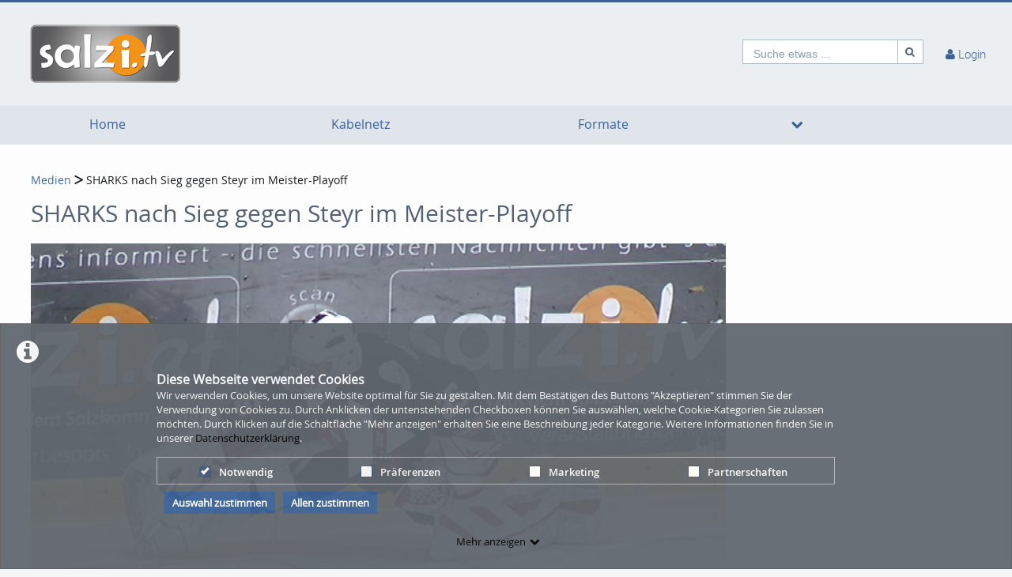

--- FILE ---
content_type: text/html; charset=utf-8
request_url: https://www.google.com/recaptcha/api2/aframe
body_size: 268
content:
<!DOCTYPE HTML><html><head><meta http-equiv="content-type" content="text/html; charset=UTF-8"></head><body><script nonce="qJWQK1jNUAkgYt_FuY8jtQ">/** Anti-fraud and anti-abuse applications only. See google.com/recaptcha */ try{var clients={'sodar':'https://pagead2.googlesyndication.com/pagead/sodar?'};window.addEventListener("message",function(a){try{if(a.source===window.parent){var b=JSON.parse(a.data);var c=clients[b['id']];if(c){var d=document.createElement('img');d.src=c+b['params']+'&rc='+(localStorage.getItem("rc::a")?sessionStorage.getItem("rc::b"):"");window.document.body.appendChild(d);sessionStorage.setItem("rc::e",parseInt(sessionStorage.getItem("rc::e")||0)+1);localStorage.setItem("rc::h",'1762471884525');}}}catch(b){}});window.parent.postMessage("_grecaptcha_ready", "*");}catch(b){}</script></body></html>

--- FILE ---
content_type: text/css; charset=utf-8
request_url: https://www.salzi.tv/playerTemplates/ViMP_blue/css/vimp_player_blue.css?app=frontend&env=prod&debug=false&version=6.1.0
body_size: 335
content:
.ViMP_blue .vjs-control-bar{
    background-color: #3b6297;
}

.ViMP_blue .vjs-control-bar .vjs-progress-holder{
    background-color: #617CA3;
}

.ViMP_blue .vjs-load-progress div{
    background: #8FA3BE;
}

.p_chapter_background{
    padding:0px;
}


.p_vast_seek {
    background-color: #999;
    width:2px;
}

--- FILE ---
content_type: text/css
request_url: https://www.salzi.tv/css/stad.css?app=frontend&env=prod&debug=false&version=6.1.0
body_size: 461
content:
@charset "utf-8";
/* CSS Document */
/* Version SVN: $ID$ */

/****************************************************************/
/*              Advertisement                                   */
/****************************************************************/

/******** Ads ********/

.ad {
    display:block;
    text-align:center;
    margin:1em 0; }

    .ad div {
        width:100%;
        height:auto;
        display:inline-block; }


/*** Leaderboard ***/

.ad div.leaderboard {
    max-width:728px;
    max-height:90px; }


/*** Billboard ***/

.ad div.billboard {
    max-width:770px;
    max-height:250px; }


/*** Skyscraper ***/

.ad div.skyscraper {
    max-width:200px; }


/*** Rectangle ***/

.ad div.halfpage {
    max-width:300px;
    max-height:600px; }


/*** Rectangle ***/

.ad div.rectangle {
    max-width:336px;
    max-height:280px; }


/*** Hockeystick ***/

#hockeystick {
    text-align:right;
    position:relative;
    margin-bottom:0; }

.hockeystick.top {
    width:728px;
    height:90px; }

.hockeystick.right {
    width:120px;
    height:600px;
    position:absolute;
    right:-120px;
    top:0;  }


/*** Wallpaper ***/

#wallpaper {
    position:absolute;
    top:0;
    left:0;
    width:100%;
    height:100%;
    background:#cc6600;
    z-index:-1; }




--- FILE ---
content_type: application/javascript
request_url: https://www.salzi.tv/js/videojs-markers.min.js?app=frontend&env=prod&debug=false&version=6.1.0
body_size: 2385
content:
/*! videojs-markers - v1.0.1 - 2018-10-31
* Copyright (c) 2018 ; Licensed  */

!function(e,r){if("function"==typeof define&&define.amd)define(["video.js"],r);else if("undefined"!=typeof exports)r(require("video.js"));else{r(e.videojs),e.videojsMarkers={}}}(this,function(e){"use strict";var r,h=(r=e)&&r.__esModule?r:{default:r};var x="function"==typeof Symbol&&"symbol"==typeof Symbol.iterator?function(e){return typeof e}:function(e){return e&&"function"==typeof Symbol&&e.constructor===Symbol&&e!==Symbol.prototype?"symbol":typeof e},b={markerStyle:{width:"7px","border-radius":"30%","background-color":"red"},markerTip:{display:!0,text:function(e){return"Break: "+e.text},time:function(e){return e.time}},breakOverlay:{display:!1,displayTime:3,text:function(e){return"Break overlay: "+e.overlayText},style:{width:"100%",height:"20%","background-color":"rgba(0,0,0,0.7)",color:"white","font-size":"17px"}},onMarkerClick:function(e){},onMarkerReached:function(e,r){},markers:[]};function T(e){var r,t={top:0,bottom:0,left:0,width:0,height:0,right:0};try{r=e.getBoundingClientRect()}catch(e){r=t}return r}var g=-1;h.default.registerPlugin("markers",function(n){if(!h.default.mergeOptions){var o=function(e){return!!e&&"object"===(void 0===e?"undefined":x(e))&&"[object Object]"===toString.call(e)&&e.constructor===Object};h.default.mergeOptions=function i(e,r){var a={};return[e,r].forEach(function(t){t&&Object.keys(t).forEach(function(e){var r=t[e];o(r)?(o(a[e])||(a[e]={}),a[e]=i(a[e],r)):a[e]=r})}),a}}h.default.dom.createEl||(h.default.dom.createEl=function(e,r,t){var i=h.default.Player.prototype.dom.createEl(e,r);return t&&Object.keys(t).forEach(function(e){i.setAttribute(e,t[e])}),i});var l=h.default.mergeOptions(b,n),u={},d=[],c=g,s=this,f=null,a=null,m=g;function r(){d.sort(function(e,r){return l.markerTip.time(e)-l.markerTip.time(r)})}function t(e){e.forEach(function(e){var t,i,a,r;e.key=(t=(new Date).getTime(),"xxxxxxxx-xxxx-4xxx-yxxx-xxxxxxxxxxxx".replace(/[xy]/g,function(e){var r=(t+16*Math.random())%16|0;return t=Math.floor(t/16),("x"==e?r:3&r|8).toString(16)})),s.el().querySelector(".vjs-progress-holder").appendChild((i=e,r=h.default.dom.createEl("div",{},{"data-marker-key":i.key,"data-marker-time":l.markerTip.time(i)}),y(i,r),r.addEventListener("click",function(e){var r=!1;if("function"==typeof l.onMarkerClick&&(r=!1===l.onMarkerClick(i)),!r){var t=this.getAttribute("data-marker-key");s.currentTime(l.markerTip.time(u[t]))}}),l.markerTip.display&&((a=r).addEventListener("mouseover",function(){var e=u[a.getAttribute("data-marker-key")];if(f){l.markerTip.html?f.querySelector(".vjs-tip-inner").innerHTML=l.markerTip.html(e):f.querySelector(".vjs-tip-inner").innerText=l.markerTip.text(e),f.style.left=v(e)+"%";var r=T(f),t=T(a);f.style.marginLeft=-parseFloat(r.width/2)+parseFloat(t.width/4)+"px",f.style.visibility="visible"}}),a.addEventListener("mouseout",function(){f&&(f.style.visibility="hidden")})),r)),u[e.key]=e,d.push(e)}),r()}function v(e){return l.markerTip.time(e)/s.duration()*100}function y(e,r){r.className="vjs-marker "+(e.class||""),Object.keys(l.markerStyle).forEach(function(e){r.style[e]=l.markerStyle[e]});var t=e.time/s.duration();if((t<0||1<t)&&(r.style.display="none"),r.style.left=v(e)+"%",e.duration)r.style.width=e.duration/s.duration()*100+"%",r.style.marginLeft="0px";else{var i=T(r);r.style.marginLeft=i.width/2+"px"}}function i(e){a&&(m=g,a.style.visibility="hidden"),c=g;var i=[];e.forEach(function(e){var r=d[e];if(r){delete u[r.key],i.push(e);var t=s.el().querySelector(".vjs-marker[data-marker-key='"+r.key+"']");t&&t.parentNode.removeChild(t)}}),i.reverse(),i.forEach(function(e){d.splice(e,1)}),r()}function e(){if(l.breakOverlay.display&&!(c<0)){var e=s.currentTime(),r=d[c],t=l.markerTip.time(r);t<=e&&e<=t+l.breakOverlay.displayTime?(m!==c&&(m=c,a&&(a.querySelector(".vjs-break-overlay-text").innerHTML=l.breakOverlay.text(r))),a&&(a.style.visibility="visible")):(m=g,a&&(a.style.visibility="hidden"))}}function k(){!function(){if(d.length){var e=function(e){return e<d.length-1?l.markerTip.time(d[e+1]):s.duration()},r=s.currentTime(),t=g;if(c!==g){var i=e(c);if(r>=l.markerTip.time(d[c])&&r<i)return;if(c===d.length-1&&r===s.duration())return}if(r<l.markerTip.time(d[0]))t=g;else for(var a=0;a<d.length;a++)if(i=e(a),r>=l.markerTip.time(d[a])&&r<i){t=a;break}t!==c&&(t!==g&&n.onMarkerReached&&n.onMarkerReached(d[t],t),c=t)}}(),e(),n.onTimeUpdateAfterMarkerUpdate&&n.onTimeUpdateAfterMarkerUpdate()}function p(){l.markerTip.display&&(f=h.default.dom.createEl("div",{className:"vjs-tip",innerHTML:"<div class='vjs-tip-arrow'></div><div class='vjs-tip-inner'></div>"}),s.el().querySelector(".vjs-progress-holder").appendChild(f)),s.markers.removeAll(),t(l.markers),l.breakOverlay.display&&(a=h.default.dom.createEl("div",{className:"vjs-break-overlay",innerHTML:"<div class='vjs-break-overlay-text'></div>"}),Object.keys(l.breakOverlay.style).forEach(function(e){a&&(a.style[e]=l.breakOverlay.style[e])}),s.el().appendChild(a),m=g),k(),s.on("timeupdate",k),s.off("loadedmetadata")}s.on("loadedmetadata",function(){p()}),s.markers={getMarkers:function(){return d},next:function(){for(var e=s.currentTime(),r=0;r<d.length;r++){var t=l.markerTip.time(d[r]);if(e<t){s.currentTime(t);break}}},prev:function(){for(var e=s.currentTime(),r=d.length-1;0<=r;r--){var t=l.markerTip.time(d[r]);if(t+.5<e)return void s.currentTime(t)}},add:function(e){t(e)},remove:function(e){i(e)},removeAll:function(){for(var e=[],r=0;r<d.length;r++)e.push(r);i(e)},updateTime:function(e){var i;i=e,d.forEach(function(e){var r=s.el().querySelector(".vjs-marker[data-marker-key='"+e.key+"']"),t=l.markerTip.time(e);(i||r.getAttribute("data-marker-time")!==t)&&(y(e,r),r.setAttribute("data-marker-time",t))}),r()},reset:function(e){s.markers.removeAll(),t(e)},destroy:function(){s.markers.removeAll(),a&&a.remove(),f&&f.remove(),s.off("timeupdate",e),delete s.markers}}})});